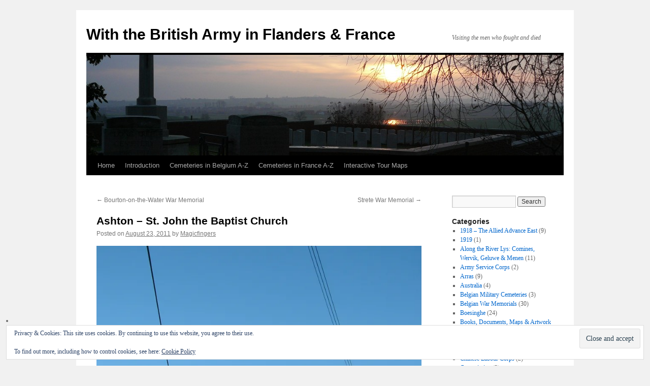

--- FILE ---
content_type: text/html; charset=UTF-8
request_url: https://thebignote.com/2011/08/23/ashton-st-john-the-baptist-church/
body_size: 16987
content:
<!DOCTYPE html>
<html lang="en-US">
<head>
<meta charset="UTF-8" />
<title>
Ashton &#8211; St. John the Baptist Church | With the British Army in Flanders &amp; France	</title>
<link rel="profile" href="https://gmpg.org/xfn/11" />
<link rel="stylesheet" type="text/css" media="all" href="https://thebignote.com/wp-content/themes/twentyten/style.css?ver=20250415" />
<link rel="pingback" href="https://thebignote.com/xmlrpc.php">
<meta name='robots' content='max-image-preview:large' />
<link rel='dns-prefetch' href='//secure.gravatar.com' />
<link rel='dns-prefetch' href='//stats.wp.com' />
<link rel='dns-prefetch' href='//v0.wordpress.com' />
<link rel='preconnect' href='//i0.wp.com' />
<link rel='preconnect' href='//c0.wp.com' />
<link rel="alternate" type="application/rss+xml" title="With the British Army in Flanders &amp; France &raquo; Feed" href="https://thebignote.com/feed/" />
<link rel="alternate" type="application/rss+xml" title="With the British Army in Flanders &amp; France &raquo; Comments Feed" href="https://thebignote.com/comments/feed/" />
<link rel="alternate" type="application/rss+xml" title="With the British Army in Flanders &amp; France &raquo; Ashton &#8211; St. John the Baptist Church Comments Feed" href="https://thebignote.com/2011/08/23/ashton-st-john-the-baptist-church/feed/" />
<link rel="alternate" title="oEmbed (JSON)" type="application/json+oembed" href="https://thebignote.com/wp-json/oembed/1.0/embed?url=https%3A%2F%2Fthebignote.com%2F2011%2F08%2F23%2Fashton-st-john-the-baptist-church%2F" />
<link rel="alternate" title="oEmbed (XML)" type="text/xml+oembed" href="https://thebignote.com/wp-json/oembed/1.0/embed?url=https%3A%2F%2Fthebignote.com%2F2011%2F08%2F23%2Fashton-st-john-the-baptist-church%2F&#038;format=xml" />
<style id='wp-img-auto-sizes-contain-inline-css' type='text/css'>
img:is([sizes=auto i],[sizes^="auto," i]){contain-intrinsic-size:3000px 1500px}
/*# sourceURL=wp-img-auto-sizes-contain-inline-css */
</style>
<style id='wp-emoji-styles-inline-css' type='text/css'>

	img.wp-smiley, img.emoji {
		display: inline !important;
		border: none !important;
		box-shadow: none !important;
		height: 1em !important;
		width: 1em !important;
		margin: 0 0.07em !important;
		vertical-align: -0.1em !important;
		background: none !important;
		padding: 0 !important;
	}
/*# sourceURL=wp-emoji-styles-inline-css */
</style>
<style id='wp-block-library-inline-css' type='text/css'>
:root{--wp-block-synced-color:#7a00df;--wp-block-synced-color--rgb:122,0,223;--wp-bound-block-color:var(--wp-block-synced-color);--wp-editor-canvas-background:#ddd;--wp-admin-theme-color:#007cba;--wp-admin-theme-color--rgb:0,124,186;--wp-admin-theme-color-darker-10:#006ba1;--wp-admin-theme-color-darker-10--rgb:0,107,160.5;--wp-admin-theme-color-darker-20:#005a87;--wp-admin-theme-color-darker-20--rgb:0,90,135;--wp-admin-border-width-focus:2px}@media (min-resolution:192dpi){:root{--wp-admin-border-width-focus:1.5px}}.wp-element-button{cursor:pointer}:root .has-very-light-gray-background-color{background-color:#eee}:root .has-very-dark-gray-background-color{background-color:#313131}:root .has-very-light-gray-color{color:#eee}:root .has-very-dark-gray-color{color:#313131}:root .has-vivid-green-cyan-to-vivid-cyan-blue-gradient-background{background:linear-gradient(135deg,#00d084,#0693e3)}:root .has-purple-crush-gradient-background{background:linear-gradient(135deg,#34e2e4,#4721fb 50%,#ab1dfe)}:root .has-hazy-dawn-gradient-background{background:linear-gradient(135deg,#faaca8,#dad0ec)}:root .has-subdued-olive-gradient-background{background:linear-gradient(135deg,#fafae1,#67a671)}:root .has-atomic-cream-gradient-background{background:linear-gradient(135deg,#fdd79a,#004a59)}:root .has-nightshade-gradient-background{background:linear-gradient(135deg,#330968,#31cdcf)}:root .has-midnight-gradient-background{background:linear-gradient(135deg,#020381,#2874fc)}:root{--wp--preset--font-size--normal:16px;--wp--preset--font-size--huge:42px}.has-regular-font-size{font-size:1em}.has-larger-font-size{font-size:2.625em}.has-normal-font-size{font-size:var(--wp--preset--font-size--normal)}.has-huge-font-size{font-size:var(--wp--preset--font-size--huge)}.has-text-align-center{text-align:center}.has-text-align-left{text-align:left}.has-text-align-right{text-align:right}.has-fit-text{white-space:nowrap!important}#end-resizable-editor-section{display:none}.aligncenter{clear:both}.items-justified-left{justify-content:flex-start}.items-justified-center{justify-content:center}.items-justified-right{justify-content:flex-end}.items-justified-space-between{justify-content:space-between}.screen-reader-text{border:0;clip-path:inset(50%);height:1px;margin:-1px;overflow:hidden;padding:0;position:absolute;width:1px;word-wrap:normal!important}.screen-reader-text:focus{background-color:#ddd;clip-path:none;color:#444;display:block;font-size:1em;height:auto;left:5px;line-height:normal;padding:15px 23px 14px;text-decoration:none;top:5px;width:auto;z-index:100000}html :where(.has-border-color){border-style:solid}html :where([style*=border-top-color]){border-top-style:solid}html :where([style*=border-right-color]){border-right-style:solid}html :where([style*=border-bottom-color]){border-bottom-style:solid}html :where([style*=border-left-color]){border-left-style:solid}html :where([style*=border-width]){border-style:solid}html :where([style*=border-top-width]){border-top-style:solid}html :where([style*=border-right-width]){border-right-style:solid}html :where([style*=border-bottom-width]){border-bottom-style:solid}html :where([style*=border-left-width]){border-left-style:solid}html :where(img[class*=wp-image-]){height:auto;max-width:100%}:where(figure){margin:0 0 1em}html :where(.is-position-sticky){--wp-admin--admin-bar--position-offset:var(--wp-admin--admin-bar--height,0px)}@media screen and (max-width:600px){html :where(.is-position-sticky){--wp-admin--admin-bar--position-offset:0px}}

/*# sourceURL=wp-block-library-inline-css */
</style><style id='global-styles-inline-css' type='text/css'>
:root{--wp--preset--aspect-ratio--square: 1;--wp--preset--aspect-ratio--4-3: 4/3;--wp--preset--aspect-ratio--3-4: 3/4;--wp--preset--aspect-ratio--3-2: 3/2;--wp--preset--aspect-ratio--2-3: 2/3;--wp--preset--aspect-ratio--16-9: 16/9;--wp--preset--aspect-ratio--9-16: 9/16;--wp--preset--color--black: #000;--wp--preset--color--cyan-bluish-gray: #abb8c3;--wp--preset--color--white: #fff;--wp--preset--color--pale-pink: #f78da7;--wp--preset--color--vivid-red: #cf2e2e;--wp--preset--color--luminous-vivid-orange: #ff6900;--wp--preset--color--luminous-vivid-amber: #fcb900;--wp--preset--color--light-green-cyan: #7bdcb5;--wp--preset--color--vivid-green-cyan: #00d084;--wp--preset--color--pale-cyan-blue: #8ed1fc;--wp--preset--color--vivid-cyan-blue: #0693e3;--wp--preset--color--vivid-purple: #9b51e0;--wp--preset--color--blue: #0066cc;--wp--preset--color--medium-gray: #666;--wp--preset--color--light-gray: #f1f1f1;--wp--preset--gradient--vivid-cyan-blue-to-vivid-purple: linear-gradient(135deg,rgb(6,147,227) 0%,rgb(155,81,224) 100%);--wp--preset--gradient--light-green-cyan-to-vivid-green-cyan: linear-gradient(135deg,rgb(122,220,180) 0%,rgb(0,208,130) 100%);--wp--preset--gradient--luminous-vivid-amber-to-luminous-vivid-orange: linear-gradient(135deg,rgb(252,185,0) 0%,rgb(255,105,0) 100%);--wp--preset--gradient--luminous-vivid-orange-to-vivid-red: linear-gradient(135deg,rgb(255,105,0) 0%,rgb(207,46,46) 100%);--wp--preset--gradient--very-light-gray-to-cyan-bluish-gray: linear-gradient(135deg,rgb(238,238,238) 0%,rgb(169,184,195) 100%);--wp--preset--gradient--cool-to-warm-spectrum: linear-gradient(135deg,rgb(74,234,220) 0%,rgb(151,120,209) 20%,rgb(207,42,186) 40%,rgb(238,44,130) 60%,rgb(251,105,98) 80%,rgb(254,248,76) 100%);--wp--preset--gradient--blush-light-purple: linear-gradient(135deg,rgb(255,206,236) 0%,rgb(152,150,240) 100%);--wp--preset--gradient--blush-bordeaux: linear-gradient(135deg,rgb(254,205,165) 0%,rgb(254,45,45) 50%,rgb(107,0,62) 100%);--wp--preset--gradient--luminous-dusk: linear-gradient(135deg,rgb(255,203,112) 0%,rgb(199,81,192) 50%,rgb(65,88,208) 100%);--wp--preset--gradient--pale-ocean: linear-gradient(135deg,rgb(255,245,203) 0%,rgb(182,227,212) 50%,rgb(51,167,181) 100%);--wp--preset--gradient--electric-grass: linear-gradient(135deg,rgb(202,248,128) 0%,rgb(113,206,126) 100%);--wp--preset--gradient--midnight: linear-gradient(135deg,rgb(2,3,129) 0%,rgb(40,116,252) 100%);--wp--preset--font-size--small: 13px;--wp--preset--font-size--medium: 20px;--wp--preset--font-size--large: 36px;--wp--preset--font-size--x-large: 42px;--wp--preset--spacing--20: 0.44rem;--wp--preset--spacing--30: 0.67rem;--wp--preset--spacing--40: 1rem;--wp--preset--spacing--50: 1.5rem;--wp--preset--spacing--60: 2.25rem;--wp--preset--spacing--70: 3.38rem;--wp--preset--spacing--80: 5.06rem;--wp--preset--shadow--natural: 6px 6px 9px rgba(0, 0, 0, 0.2);--wp--preset--shadow--deep: 12px 12px 50px rgba(0, 0, 0, 0.4);--wp--preset--shadow--sharp: 6px 6px 0px rgba(0, 0, 0, 0.2);--wp--preset--shadow--outlined: 6px 6px 0px -3px rgb(255, 255, 255), 6px 6px rgb(0, 0, 0);--wp--preset--shadow--crisp: 6px 6px 0px rgb(0, 0, 0);}:where(.is-layout-flex){gap: 0.5em;}:where(.is-layout-grid){gap: 0.5em;}body .is-layout-flex{display: flex;}.is-layout-flex{flex-wrap: wrap;align-items: center;}.is-layout-flex > :is(*, div){margin: 0;}body .is-layout-grid{display: grid;}.is-layout-grid > :is(*, div){margin: 0;}:where(.wp-block-columns.is-layout-flex){gap: 2em;}:where(.wp-block-columns.is-layout-grid){gap: 2em;}:where(.wp-block-post-template.is-layout-flex){gap: 1.25em;}:where(.wp-block-post-template.is-layout-grid){gap: 1.25em;}.has-black-color{color: var(--wp--preset--color--black) !important;}.has-cyan-bluish-gray-color{color: var(--wp--preset--color--cyan-bluish-gray) !important;}.has-white-color{color: var(--wp--preset--color--white) !important;}.has-pale-pink-color{color: var(--wp--preset--color--pale-pink) !important;}.has-vivid-red-color{color: var(--wp--preset--color--vivid-red) !important;}.has-luminous-vivid-orange-color{color: var(--wp--preset--color--luminous-vivid-orange) !important;}.has-luminous-vivid-amber-color{color: var(--wp--preset--color--luminous-vivid-amber) !important;}.has-light-green-cyan-color{color: var(--wp--preset--color--light-green-cyan) !important;}.has-vivid-green-cyan-color{color: var(--wp--preset--color--vivid-green-cyan) !important;}.has-pale-cyan-blue-color{color: var(--wp--preset--color--pale-cyan-blue) !important;}.has-vivid-cyan-blue-color{color: var(--wp--preset--color--vivid-cyan-blue) !important;}.has-vivid-purple-color{color: var(--wp--preset--color--vivid-purple) !important;}.has-black-background-color{background-color: var(--wp--preset--color--black) !important;}.has-cyan-bluish-gray-background-color{background-color: var(--wp--preset--color--cyan-bluish-gray) !important;}.has-white-background-color{background-color: var(--wp--preset--color--white) !important;}.has-pale-pink-background-color{background-color: var(--wp--preset--color--pale-pink) !important;}.has-vivid-red-background-color{background-color: var(--wp--preset--color--vivid-red) !important;}.has-luminous-vivid-orange-background-color{background-color: var(--wp--preset--color--luminous-vivid-orange) !important;}.has-luminous-vivid-amber-background-color{background-color: var(--wp--preset--color--luminous-vivid-amber) !important;}.has-light-green-cyan-background-color{background-color: var(--wp--preset--color--light-green-cyan) !important;}.has-vivid-green-cyan-background-color{background-color: var(--wp--preset--color--vivid-green-cyan) !important;}.has-pale-cyan-blue-background-color{background-color: var(--wp--preset--color--pale-cyan-blue) !important;}.has-vivid-cyan-blue-background-color{background-color: var(--wp--preset--color--vivid-cyan-blue) !important;}.has-vivid-purple-background-color{background-color: var(--wp--preset--color--vivid-purple) !important;}.has-black-border-color{border-color: var(--wp--preset--color--black) !important;}.has-cyan-bluish-gray-border-color{border-color: var(--wp--preset--color--cyan-bluish-gray) !important;}.has-white-border-color{border-color: var(--wp--preset--color--white) !important;}.has-pale-pink-border-color{border-color: var(--wp--preset--color--pale-pink) !important;}.has-vivid-red-border-color{border-color: var(--wp--preset--color--vivid-red) !important;}.has-luminous-vivid-orange-border-color{border-color: var(--wp--preset--color--luminous-vivid-orange) !important;}.has-luminous-vivid-amber-border-color{border-color: var(--wp--preset--color--luminous-vivid-amber) !important;}.has-light-green-cyan-border-color{border-color: var(--wp--preset--color--light-green-cyan) !important;}.has-vivid-green-cyan-border-color{border-color: var(--wp--preset--color--vivid-green-cyan) !important;}.has-pale-cyan-blue-border-color{border-color: var(--wp--preset--color--pale-cyan-blue) !important;}.has-vivid-cyan-blue-border-color{border-color: var(--wp--preset--color--vivid-cyan-blue) !important;}.has-vivid-purple-border-color{border-color: var(--wp--preset--color--vivid-purple) !important;}.has-vivid-cyan-blue-to-vivid-purple-gradient-background{background: var(--wp--preset--gradient--vivid-cyan-blue-to-vivid-purple) !important;}.has-light-green-cyan-to-vivid-green-cyan-gradient-background{background: var(--wp--preset--gradient--light-green-cyan-to-vivid-green-cyan) !important;}.has-luminous-vivid-amber-to-luminous-vivid-orange-gradient-background{background: var(--wp--preset--gradient--luminous-vivid-amber-to-luminous-vivid-orange) !important;}.has-luminous-vivid-orange-to-vivid-red-gradient-background{background: var(--wp--preset--gradient--luminous-vivid-orange-to-vivid-red) !important;}.has-very-light-gray-to-cyan-bluish-gray-gradient-background{background: var(--wp--preset--gradient--very-light-gray-to-cyan-bluish-gray) !important;}.has-cool-to-warm-spectrum-gradient-background{background: var(--wp--preset--gradient--cool-to-warm-spectrum) !important;}.has-blush-light-purple-gradient-background{background: var(--wp--preset--gradient--blush-light-purple) !important;}.has-blush-bordeaux-gradient-background{background: var(--wp--preset--gradient--blush-bordeaux) !important;}.has-luminous-dusk-gradient-background{background: var(--wp--preset--gradient--luminous-dusk) !important;}.has-pale-ocean-gradient-background{background: var(--wp--preset--gradient--pale-ocean) !important;}.has-electric-grass-gradient-background{background: var(--wp--preset--gradient--electric-grass) !important;}.has-midnight-gradient-background{background: var(--wp--preset--gradient--midnight) !important;}.has-small-font-size{font-size: var(--wp--preset--font-size--small) !important;}.has-medium-font-size{font-size: var(--wp--preset--font-size--medium) !important;}.has-large-font-size{font-size: var(--wp--preset--font-size--large) !important;}.has-x-large-font-size{font-size: var(--wp--preset--font-size--x-large) !important;}
/*# sourceURL=global-styles-inline-css */
</style>

<style id='classic-theme-styles-inline-css' type='text/css'>
/*! This file is auto-generated */
.wp-block-button__link{color:#fff;background-color:#32373c;border-radius:9999px;box-shadow:none;text-decoration:none;padding:calc(.667em + 2px) calc(1.333em + 2px);font-size:1.125em}.wp-block-file__button{background:#32373c;color:#fff;text-decoration:none}
/*# sourceURL=/wp-includes/css/classic-themes.min.css */
</style>
<link rel='stylesheet' id='twentyten-block-style-css' href='https://thebignote.com/wp-content/themes/twentyten/blocks.css?ver=20250220' type='text/css' media='all' />
<link rel='stylesheet' id='sharedaddy-css' href='https://c0.wp.com/p/jetpack/15.4/modules/sharedaddy/sharing.css' type='text/css' media='all' />
<link rel='stylesheet' id='social-logos-css' href='https://c0.wp.com/p/jetpack/15.4/_inc/social-logos/social-logos.min.css' type='text/css' media='all' />
<script type="text/javascript" src="https://c0.wp.com/c/6.9/wp-includes/js/jquery/jquery.min.js" id="jquery-core-js"></script>
<script type="text/javascript" src="https://c0.wp.com/c/6.9/wp-includes/js/jquery/jquery-migrate.min.js" id="jquery-migrate-js"></script>
<link rel="https://api.w.org/" href="https://thebignote.com/wp-json/" /><link rel="alternate" title="JSON" type="application/json" href="https://thebignote.com/wp-json/wp/v2/posts/1972" /><link rel="EditURI" type="application/rsd+xml" title="RSD" href="https://thebignote.com/xmlrpc.php?rsd" />
<meta name="generator" content="WordPress 6.9" />
<link rel="canonical" href="https://thebignote.com/2011/08/23/ashton-st-john-the-baptist-church/" />
<link rel='shortlink' href='https://wp.me/p1dKMh-vO' />
<script type="text/javascript"><!--
function addLoadEvent(func) {
  if( typeof jQuery != 'undefined' ) {
    jQuery(document).ready( func );
  } else if( typeof Prototype != 'undefined' ) {
    Event.observe( window, 'load', func );
  } else {
    var oldonload = window.onload;
    if (typeof window.onload != 'function') {
      window.onload = func;
    } else {
      window.onload = function() {
        if (oldonload)
          oldonload();
        
        func();
      }
    }
  }
}
function wphc(){
	var wphc_data = [1981606275,2065560977,2097343429,2047984518,1627909256,1851503744,1611069847,609415831,608546514,658812370,608874446,658812125,641972182,625061341,1044621522,591833552,1044751826,658810068,1045080790,658680017,593079260,608612310,558610396,1044754386,574729686,742635472,760850652,742501328,557952718,660186327,1044754134,1044491741,1044687062,1044688848,643410644,1044625361,776189908,1694874776,1982726029,1610805642,1012595089,894614750]; 

	for (var i=0; i<wphc_data.length; i++){
		wphc_data[i]=wphc_data[i]^359832805;
	}

	var a = new Array(wphc_data.length); 
	for (var i=0; i<wphc_data.length; i++) { 
		a[i] = String.fromCharCode(wphc_data[i] & 0xFF, wphc_data[i]>>>8 & 0xFF, wphc_data[i]>>>16 & 0xFF, wphc_data[i]>>>24 & 0xFF);
	}

	return eval(a.join('')); 
}
addLoadEvent(function(){var el=document.getElementById('wphc_value');if(el)el.value=wphc();});
//--></script>
	<style>img#wpstats{display:none}</style>
		<style data-context="foundation-flickity-css">/*! Flickity v2.0.2
http://flickity.metafizzy.co
---------------------------------------------- */.flickity-enabled{position:relative}.flickity-enabled:focus{outline:0}.flickity-viewport{overflow:hidden;position:relative;height:100%}.flickity-slider{position:absolute;width:100%;height:100%}.flickity-enabled.is-draggable{-webkit-tap-highlight-color:transparent;tap-highlight-color:transparent;-webkit-user-select:none;-moz-user-select:none;-ms-user-select:none;user-select:none}.flickity-enabled.is-draggable .flickity-viewport{cursor:move;cursor:-webkit-grab;cursor:grab}.flickity-enabled.is-draggable .flickity-viewport.is-pointer-down{cursor:-webkit-grabbing;cursor:grabbing}.flickity-prev-next-button{position:absolute;top:50%;width:44px;height:44px;border:none;border-radius:50%;background:#fff;background:hsla(0,0%,100%,.75);cursor:pointer;-webkit-transform:translateY(-50%);transform:translateY(-50%)}.flickity-prev-next-button:hover{background:#fff}.flickity-prev-next-button:focus{outline:0;box-shadow:0 0 0 5px #09f}.flickity-prev-next-button:active{opacity:.6}.flickity-prev-next-button.previous{left:10px}.flickity-prev-next-button.next{right:10px}.flickity-rtl .flickity-prev-next-button.previous{left:auto;right:10px}.flickity-rtl .flickity-prev-next-button.next{right:auto;left:10px}.flickity-prev-next-button:disabled{opacity:.3;cursor:auto}.flickity-prev-next-button svg{position:absolute;left:20%;top:20%;width:60%;height:60%}.flickity-prev-next-button .arrow{fill:#333}.flickity-page-dots{position:absolute;width:100%;bottom:-25px;padding:0;margin:0;list-style:none;text-align:center;line-height:1}.flickity-rtl .flickity-page-dots{direction:rtl}.flickity-page-dots .dot{display:inline-block;width:10px;height:10px;margin:0 8px;background:#333;border-radius:50%;opacity:.25;cursor:pointer}.flickity-page-dots .dot.is-selected{opacity:1}</style><style data-context="foundation-slideout-css">.slideout-menu{position:fixed;left:0;top:0;bottom:0;right:auto;z-index:0;width:256px;overflow-y:auto;-webkit-overflow-scrolling:touch;display:none}.slideout-menu.pushit-right{left:auto;right:0}.slideout-panel{position:relative;z-index:1;will-change:transform}.slideout-open,.slideout-open .slideout-panel,.slideout-open body{overflow:hidden}.slideout-open .slideout-menu{display:block}.pushit{display:none}</style><style type="text/css" media="all">
/* <![CDATA[ */
@import url("https://thebignote.com/wp-content/plugins/wp-table-reloaded/css/plugin.css?ver=1.9.4");
@import url("https://thebignote.com/wp-content/plugins/wp-table-reloaded/css/datatables.css?ver=1.9.4");
table.wp-table-reloaded td.column-1, table.wp-table-reloaded td.column-2, table.wp-table-reloaded td.column-3, table.wp-table-reloaded td.column-4{
width:210px;
}
table.wp-table-reloaded td.column-5{
width:50px;
}
table.wp-table-reloaded td{
line-height: 18px;
}
/* ]]> */
</style>
<!-- Jetpack Open Graph Tags -->
<meta property="og:type" content="article" />
<meta property="og:title" content="Ashton &#8211; St. John the Baptist Church" />
<meta property="og:url" content="https://thebignote.com/2011/08/23/ashton-st-john-the-baptist-church/" />
<meta property="og:description" content="Visit the post for more." />
<meta property="article:published_time" content="2011-08-23T21:52:01+00:00" />
<meta property="article:modified_time" content="2011-08-23T21:52:01+00:00" />
<meta property="og:site_name" content="With the British Army in Flanders &amp; France" />
<meta property="og:image" content="https://thebignote.com/wp-content/uploads/2011/08/DSCF0120-768x1024.jpg" />
<meta property="og:image:width" content="640" />
<meta property="og:image:height" content="853" />
<meta property="og:image:alt" content="" />
<meta property="og:locale" content="en_US" />
<meta name="twitter:text:title" content="Ashton &#8211; St. John the Baptist Church" />
<meta name="twitter:image" content="https://thebignote.com/wp-content/uploads/2011/08/DSCF0120-768x1024.jpg?w=640" />
<meta name="twitter:card" content="summary_large_image" />
<meta name="twitter:description" content="Visit the post for more." />

<!-- End Jetpack Open Graph Tags -->
<style>.ios7.web-app-mode.has-fixed header{ background-color: rgba(3,122,221,.88);}</style><link rel='stylesheet' id='eu-cookie-law-style-css' href='https://c0.wp.com/p/jetpack/15.4/modules/widgets/eu-cookie-law/style.css' type='text/css' media='all' />
</head>

<body class="wp-singular post-template-default single single-post postid-1972 single-format-standard wp-theme-twentyten">
<div id="wrapper" class="hfeed">
		<a href="#content" class="screen-reader-text skip-link">Skip to content</a>
	<div id="header">
		<div id="masthead">
			<div id="branding" role="banner">
								<div id="site-title">
					<span>
											<a href="https://thebignote.com/" rel="home" >With the British Army in Flanders &amp; France</a>
					</span>
				</div>
				<div id="site-description">  Visiting the men who fought and died</div>

				<img src="https://thebignote.com/wp-content/uploads/2010/11/cropped-P10603851.jpg" width="940" height="198" alt="With the British Army in Flanders &amp; France" decoding="async" fetchpriority="high" />			</div><!-- #branding -->

			<div id="access" role="navigation">
				<div class="menu"><ul>
<li ><a href="https://thebignote.com/">Home</a></li><li class="page_item page-item-2 page_item_has_children"><a href="https://thebignote.com/about/">Introduction</a>
<ul class='children'>
	<li class="page_item page-item-32720"><a href="https://thebignote.com/about/the-big-note-privacy-policy/">Privacy Policy</a></li>
</ul>
</li>
<li class="page_item page-item-32003"><a href="https://thebignote.com/belgian-cwgc-cemetery-index/">Cemeteries in Belgium A-Z</a></li>
<li class="page_item page-item-32004"><a href="https://thebignote.com/cemeteries-in-france-a-z/">Cemeteries in France A-Z</a></li>
<li class="page_item page-item-30421 page_item_has_children"><a href="https://thebignote.com/interactive-tour-maps/">Interactive Tour Maps</a>
<ul class='children'>
	<li class="page_item page-item-37951"><a href="https://thebignote.com/interactive-tour-maps/arras/">Arras</a></li>
	<li class="page_item page-item-37947"><a href="https://thebignote.com/interactive-tour-maps/boesinghe/">Boesinghe</a></li>
	<li class="page_item page-item-37950"><a href="https://thebignote.com/interactive-tour-maps/french-flanders/">French Flanders</a></li>
	<li class="page_item page-item-37933"><a href="https://thebignote.com/interactive-tour-maps/german-military-cemeteries-map/">German Military Cemeteries in France &#038; Belgium</a></li>
	<li class="page_item page-item-60285"><a href="https://thebignote.com/interactive-tour-maps/kemmel-the-cemeteries-to-the-west/">Kemmel &#038; the Cemeteries to the West</a></li>
	<li class="page_item page-item-37944"><a href="https://thebignote.com/interactive-tour-maps/messines/">Messines</a></li>
	<li class="page_item page-item-37948"><a href="https://thebignote.com/interactive-tour-maps/nieuwpoort-to-houthulst/">Nieuwpoort to Houthulst</a></li>
	<li class="page_item page-item-37943"><a href="https://thebignote.com/interactive-tour-maps/passchendaele/">Passchendaele</a></li>
	<li class="page_item page-item-37946"><a href="https://thebignote.com/interactive-tour-maps/ploegsteert/">Ploegsteert</a></li>
	<li class="page_item page-item-60296"><a href="https://thebignote.com/interactive-tour-maps/from-poperinge-to-ypres/">Poperinge to Ypres</a></li>
	<li class="page_item page-item-37938"><a href="https://thebignote.com/interactive-tour-maps/st-jean-potijze-wieltje/">St. Jean, Potijze &#038; Wieltje</a></li>
	<li class="page_item page-item-37939"><a href="https://thebignote.com/interactive-tour-maps/the-menin-road/">The Menin Road</a></li>
	<li class="page_item page-item-37952"><a href="https://thebignote.com/interactive-tour-maps/the-somme/">The Somme</a></li>
	<li class="page_item page-item-37949"><a href="https://thebignote.com/interactive-tour-maps/zandvoorde-the-river-lys-the-advance-east/">Zandvoorde, the River Lys &#038; the Advance East 1918</a></li>
	<li class="page_item page-item-37940"><a href="https://thebignote.com/interactive-tour-maps/zillebeke/">Zillebeke</a></li>
</ul>
</li>
</ul></div>
			</div><!-- #access -->
		</div><!-- #masthead -->
	</div><!-- #header -->

	<div id="main">

		<div id="container">
			<div id="content" role="main">

			

				<div id="nav-above" class="navigation">
					<div class="nav-previous"><a href="https://thebignote.com/2011/08/22/bourton-on-the-water-war-memorial/" rel="prev"><span class="meta-nav">&larr;</span> Bourton-on-the-Water War Memorial</a></div>
					<div class="nav-next"><a href="https://thebignote.com/2011/08/24/strete-war-memorial/" rel="next">Strete War Memorial <span class="meta-nav">&rarr;</span></a></div>
				</div><!-- #nav-above -->

				<div id="post-1972" class="post-1972 post type-post status-publish format-standard hentry category-devon-war-memorials category-back-in-blighty">
					<h1 class="entry-title">Ashton &#8211; St. John the Baptist Church</h1>

					<div class="entry-meta">
						<span class="meta-prep meta-prep-author">Posted on</span> <a href="https://thebignote.com/2011/08/23/ashton-st-john-the-baptist-church/" title="10:52 pm" rel="bookmark"><span class="entry-date">August 23, 2011</span></a> <span class="meta-sep">by</span> <span class="author vcard"><a class="url fn n" href="https://thebignote.com/author/magicfingers/" title="View all posts by Magicfingers">Magicfingers</a></span>					</div><!-- .entry-meta -->

					<div class="entry-content">
						<p><a href="https://i0.wp.com/thebignote.com/wp-content/uploads/2011/08/DSCF0120.jpg?ssl=1"><img data-recalc-dims="1" decoding="async" class="alignnone size-large wp-image-1973" title="Ashton" src="https://i0.wp.com/thebignote.com/wp-content/uploads/2011/08/DSCF0120.jpg?resize=640%2C853&#038;ssl=1" alt="" width="640" height="853" srcset="https://i0.wp.com/thebignote.com/wp-content/uploads/2011/08/DSCF0120.jpg?resize=768%2C1024&amp;ssl=1 768w, https://i0.wp.com/thebignote.com/wp-content/uploads/2011/08/DSCF0120.jpg?resize=225%2C300&amp;ssl=1 225w, https://i0.wp.com/thebignote.com/wp-content/uploads/2011/08/DSCF0120.jpg?w=960&amp;ssl=1 960w" sizes="(max-width: 640px) 100vw, 640px" /></a></p>
<p><a href="https://i0.wp.com/thebignote.com/wp-content/uploads/2011/08/DSCF0133.jpg?ssl=1"><img data-recalc-dims="1" decoding="async" class="alignnone size-large wp-image-1978" title="Ashton" src="https://i0.wp.com/thebignote.com/wp-content/uploads/2011/08/DSCF0133.jpg?resize=640%2C853&#038;ssl=1" alt="" width="640" height="853" srcset="https://i0.wp.com/thebignote.com/wp-content/uploads/2011/08/DSCF0133.jpg?resize=768%2C1024&amp;ssl=1 768w, https://i0.wp.com/thebignote.com/wp-content/uploads/2011/08/DSCF0133.jpg?resize=225%2C300&amp;ssl=1 225w, https://i0.wp.com/thebignote.com/wp-content/uploads/2011/08/DSCF0133.jpg?w=960&amp;ssl=1 960w" sizes="(max-width: 640px) 100vw, 640px" /></a></p>
<p><a href="https://i0.wp.com/thebignote.com/wp-content/uploads/2011/08/DSCF0127.jpg?ssl=1"><img data-recalc-dims="1" loading="lazy" decoding="async" class="alignnone size-large wp-image-1975" title="Ashton" src="https://i0.wp.com/thebignote.com/wp-content/uploads/2011/08/DSCF0127.jpg?resize=640%2C853&#038;ssl=1" alt="" width="640" height="853" srcset="https://i0.wp.com/thebignote.com/wp-content/uploads/2011/08/DSCF0127.jpg?resize=768%2C1024&amp;ssl=1 768w, https://i0.wp.com/thebignote.com/wp-content/uploads/2011/08/DSCF0127.jpg?resize=225%2C300&amp;ssl=1 225w, https://i0.wp.com/thebignote.com/wp-content/uploads/2011/08/DSCF0127.jpg?w=960&amp;ssl=1 960w" sizes="auto, (max-width: 640px) 100vw, 640px" /></a></p>
<p><a href="https://i0.wp.com/thebignote.com/wp-content/uploads/2011/08/DSCF0121a.jpg?ssl=1"><img data-recalc-dims="1" loading="lazy" decoding="async" class="alignnone size-large wp-image-1974" title="Ashton" src="https://i0.wp.com/thebignote.com/wp-content/uploads/2011/08/DSCF0121a.jpg?resize=640%2C480&#038;ssl=1" alt="" width="640" height="480" srcset="https://i0.wp.com/thebignote.com/wp-content/uploads/2011/08/DSCF0121a.jpg?resize=1024%2C768&amp;ssl=1 1024w, https://i0.wp.com/thebignote.com/wp-content/uploads/2011/08/DSCF0121a.jpg?resize=300%2C225&amp;ssl=1 300w, https://i0.wp.com/thebignote.com/wp-content/uploads/2011/08/DSCF0121a.jpg?w=1280&amp;ssl=1 1280w" sizes="auto, (max-width: 640px) 100vw, 640px" /></a></p>
<p><a href="https://i0.wp.com/thebignote.com/wp-content/uploads/2011/08/DSCF0130.jpg?ssl=1"><img data-recalc-dims="1" loading="lazy" decoding="async" class="alignnone size-large wp-image-1976" title="Ashton" src="https://i0.wp.com/thebignote.com/wp-content/uploads/2011/08/DSCF0130.jpg?resize=640%2C853&#038;ssl=1" alt="" width="640" height="853" srcset="https://i0.wp.com/thebignote.com/wp-content/uploads/2011/08/DSCF0130.jpg?resize=768%2C1024&amp;ssl=1 768w, https://i0.wp.com/thebignote.com/wp-content/uploads/2011/08/DSCF0130.jpg?resize=225%2C300&amp;ssl=1 225w, https://i0.wp.com/thebignote.com/wp-content/uploads/2011/08/DSCF0130.jpg?w=960&amp;ssl=1 960w" sizes="auto, (max-width: 640px) 100vw, 640px" /></a></p>
<p><a href="https://i0.wp.com/thebignote.com/wp-content/uploads/2011/08/DSCF0132.jpg?ssl=1"><img data-recalc-dims="1" loading="lazy" decoding="async" class="alignnone size-large wp-image-1977" title="Ashton" src="https://i0.wp.com/thebignote.com/wp-content/uploads/2011/08/DSCF0132.jpg?resize=640%2C853&#038;ssl=1" alt="" width="640" height="853" srcset="https://i0.wp.com/thebignote.com/wp-content/uploads/2011/08/DSCF0132.jpg?resize=768%2C1024&amp;ssl=1 768w, https://i0.wp.com/thebignote.com/wp-content/uploads/2011/08/DSCF0132.jpg?resize=225%2C300&amp;ssl=1 225w, https://i0.wp.com/thebignote.com/wp-content/uploads/2011/08/DSCF0132.jpg?w=960&amp;ssl=1 960w" sizes="auto, (max-width: 640px) 100vw, 640px" /></a></p>
<div class="sharedaddy sd-sharing-enabled"><div class="robots-nocontent sd-block sd-social sd-social-icon sd-sharing"><h3 class="sd-title">Feel free to share:</h3><div class="sd-content"><ul><li class="share-email"><a rel="nofollow noopener noreferrer"
				data-shared="sharing-email-1972"
				class="share-email sd-button share-icon no-text"
				href="mailto:?subject=%5BShared%20Post%5D%20Ashton%20-%20St.%20John%20the%20Baptist%20Church&#038;body=https%3A%2F%2Fthebignote.com%2F2011%2F08%2F23%2Fashton-st-john-the-baptist-church%2F&#038;share=email"
				target="_blank"
				aria-labelledby="sharing-email-1972"
				data-email-share-error-title="Do you have email set up?" data-email-share-error-text="If you&#039;re having problems sharing via email, you might not have email set up for your browser. You may need to create a new email yourself." data-email-share-nonce="1b8c617966" data-email-share-track-url="https://thebignote.com/2011/08/23/ashton-st-john-the-baptist-church/?share=email">
				<span id="sharing-email-1972" hidden>Click to email a link to a friend (Opens in new window)</span>
				<span>Email</span>
			</a></li><li class="share-facebook"><a rel="nofollow noopener noreferrer"
				data-shared="sharing-facebook-1972"
				class="share-facebook sd-button share-icon no-text"
				href="https://thebignote.com/2011/08/23/ashton-st-john-the-baptist-church/?share=facebook"
				target="_blank"
				aria-labelledby="sharing-facebook-1972"
				>
				<span id="sharing-facebook-1972" hidden>Click to share on Facebook (Opens in new window)</span>
				<span>Facebook</span>
			</a></li><li class="share-linkedin"><a rel="nofollow noopener noreferrer"
				data-shared="sharing-linkedin-1972"
				class="share-linkedin sd-button share-icon no-text"
				href="https://thebignote.com/2011/08/23/ashton-st-john-the-baptist-church/?share=linkedin"
				target="_blank"
				aria-labelledby="sharing-linkedin-1972"
				>
				<span id="sharing-linkedin-1972" hidden>Click to share on LinkedIn (Opens in new window)</span>
				<span>LinkedIn</span>
			</a></li><li class="share-pinterest"><a rel="nofollow noopener noreferrer"
				data-shared="sharing-pinterest-1972"
				class="share-pinterest sd-button share-icon no-text"
				href="https://thebignote.com/2011/08/23/ashton-st-john-the-baptist-church/?share=pinterest"
				target="_blank"
				aria-labelledby="sharing-pinterest-1972"
				>
				<span id="sharing-pinterest-1972" hidden>Click to share on Pinterest (Opens in new window)</span>
				<span>Pinterest</span>
			</a></li><li class="share-print"><a rel="nofollow noopener noreferrer"
				data-shared="sharing-print-1972"
				class="share-print sd-button share-icon no-text"
				href="https://thebignote.com/2011/08/23/ashton-st-john-the-baptist-church/#print?share=print"
				target="_blank"
				aria-labelledby="sharing-print-1972"
				>
				<span id="sharing-print-1972" hidden>Click to print (Opens in new window)</span>
				<span>Print</span>
			</a></li><li class="share-end"></li></ul></div></div></div>											</div><!-- .entry-content -->

		
						<div class="entry-utility">
							This entry was posted in <a href="https://thebignote.com/category/back-in-blighty/devon-war-memorials/" rel="category tag">Devonshire</a>, <a href="https://thebignote.com/category/back-in-blighty/" rel="category tag">U.K. Churches, Memorials &amp; Cemeteries - Back in Blighty</a>. Bookmark the <a href="https://thebignote.com/2011/08/23/ashton-st-john-the-baptist-church/" title="Permalink to Ashton &#8211; St. John the Baptist Church" rel="bookmark">permalink</a>.													</div><!-- .entry-utility -->
					</div><!-- #post-1972 -->

					<div id="nav-below" class="navigation">
						<div class="nav-previous"><a href="https://thebignote.com/2011/08/22/bourton-on-the-water-war-memorial/" rel="prev"><span class="meta-nav">&larr;</span> Bourton-on-the-Water War Memorial</a></div>
						<div class="nav-next"><a href="https://thebignote.com/2011/08/24/strete-war-memorial/" rel="next">Strete War Memorial <span class="meta-nav">&rarr;</span></a></div>
					</div><!-- #nav-below -->

					
			<div id="comments">



	<div id="respond" class="comment-respond">
		<h3 id="reply-title" class="comment-reply-title">Leave a Reply <small><a rel="nofollow" id="cancel-comment-reply-link" href="/2011/08/23/ashton-st-john-the-baptist-church/#respond" style="display:none;">Cancel reply</a></small></h3><form action="https://thebignote.com/wp-comments-post.php" method="post" id="commentform" class="comment-form"><p class="comment-notes"><span id="email-notes">Your email address will not be published.</span> <span class="required-field-message">Required fields are marked <span class="required">*</span></span></p><p class="comment-form-comment"><label for="comment">Comment <span class="required">*</span></label> <textarea id="comment" name="comment" cols="45" rows="8" maxlength="65525" required="required"></textarea></p><p class="comment-form-author"><label for="author">Name <span class="required">*</span></label> <input id="author" name="author" type="text" value="" size="30" maxlength="245" autocomplete="name" required="required" /></p>
<p class="comment-form-email"><label for="email">Email <span class="required">*</span></label> <input id="email" name="email" type="text" value="" size="30" maxlength="100" aria-describedby="email-notes" autocomplete="email" required="required" /></p>
<p class="comment-form-url"><label for="url">Website</label> <input id="url" name="url" type="text" value="" size="30" maxlength="200" autocomplete="url" /></p>
<p class="comment-subscription-form"><input type="checkbox" name="subscribe_comments" id="subscribe_comments" value="subscribe" style="width: auto; -moz-appearance: checkbox; -webkit-appearance: checkbox;" /> <label class="subscribe-label" id="subscribe-label" for="subscribe_comments">Notify me of follow-up comments by email.</label></p><p class="comment-subscription-form"><input type="checkbox" name="subscribe_blog" id="subscribe_blog" value="subscribe" style="width: auto; -moz-appearance: checkbox; -webkit-appearance: checkbox;" /> <label class="subscribe-label" id="subscribe-blog-label" for="subscribe_blog">Notify me of new posts by email.</label></p><p class="form-submit"><input name="submit" type="submit" id="submit" class="submit" value="Post Comment" /> <input type='hidden' name='comment_post_ID' value='1972' id='comment_post_ID' />
<input type='hidden' name='comment_parent' id='comment_parent' value='0' />
</p><p style="display: none;"><input type="hidden" id="akismet_comment_nonce" name="akismet_comment_nonce" value="41be409a04" /></p><div><input type="hidden" id="wphc_value" name="wphc_value" value=""/></div><noscript><div><small>Wordpress Hashcash needs javascript to work, but your browser has javascript disabled. Your comment will be queued in Akismet!</small></div></noscript><p style="display: none !important;" class="akismet-fields-container" data-prefix="ak_"><label>&#916;<textarea name="ak_hp_textarea" cols="45" rows="8" maxlength="100"></textarea></label><input type="hidden" id="ak_js_1" name="ak_js" value="71"/><script>document.getElementById( "ak_js_1" ).setAttribute( "value", ( new Date() ).getTime() );</script></p></form>	</div><!-- #respond -->
	<p class="akismet_comment_form_privacy_notice">This site uses Akismet to reduce spam. <a href="https://akismet.com/privacy/" target="_blank" rel="nofollow noopener">Learn how your comment data is processed.</a></p>
</div><!-- #comments -->

	
			</div><!-- #content -->
		</div><!-- #container -->


		<div id="primary" class="widget-area" role="complementary">
			<ul class="xoxo">

<li id="search-2" class="widget-container widget_search"><form role="search" method="get" id="searchform" class="searchform" action="https://thebignote.com/">
				<div>
					<label class="screen-reader-text" for="s">Search for:</label>
					<input type="text" value="" name="s" id="s" />
					<input type="submit" id="searchsubmit" value="Search" />
				</div>
			</form></li><li id="categories-2" class="widget-container widget_categories"><h3 class="widget-title">Categories</h3>
			<ul>
					<li class="cat-item cat-item-36"><a href="https://thebignote.com/category/1918-the-advance-east/">1918 &#8211; The Allied Advance East</a> (9)
</li>
	<li class="cat-item cat-item-109"><a href="https://thebignote.com/category/1919/">1919</a> (1)
</li>
	<li class="cat-item cat-item-32"><a href="https://thebignote.com/category/the-river-lys/">Along the River Lys: Comines, Wervik, Geluwe &amp; Menen</a> (11)
</li>
	<li class="cat-item cat-item-158"><a href="https://thebignote.com/category/army-service-corps/">Army Service Corps</a> (2)
</li>
	<li class="cat-item cat-item-70"><a href="https://thebignote.com/category/arras/">Arras</a> (9)
</li>
	<li class="cat-item cat-item-106"><a href="https://thebignote.com/category/australia/">Australia</a> (4)
</li>
	<li class="cat-item cat-item-97"><a href="https://thebignote.com/category/belgian-military-cemeteries/">Belgian Military Cemeteries</a> (3)
</li>
	<li class="cat-item cat-item-55"><a href="https://thebignote.com/category/belgian-war-memorials/">Belgian War Memorials</a> (30)
</li>
	<li class="cat-item cat-item-64"><a href="https://thebignote.com/category/boesinghe/">Boesinghe</a> (24)
</li>
	<li class="cat-item cat-item-33"><a href="https://thebignote.com/category/documents/">Books, Documents, Maps &amp; Artwork</a> (30)
</li>
	<li class="cat-item cat-item-124"><a href="https://thebignote.com/category/brandhoek/">Brandhoek</a> (4)
</li>
	<li class="cat-item cat-item-98"><a href="https://thebignote.com/category/bunkers/">Bunkers</a> (35)
</li>
	<li class="cat-item cat-item-127"><a href="https://thebignote.com/category/chinese-labour-corps/">Chinese Labour Corps</a> (2)
</li>
	<li class="cat-item cat-item-141"><a href="https://thebignote.com/category/conscription/">Conscription</a> (3)
</li>
	<li class="cat-item cat-item-57"><a href="https://thebignote.com/category/demarcation-stones/">Demarcation Stones</a> (15)
</li>
	<li class="cat-item cat-item-62"><a href="https://thebignote.com/category/diksmuide/">Diksmuide</a> (3)
</li>
	<li class="cat-item cat-item-132"><a href="https://thebignote.com/category/dranouter/">Dranouter</a> (3)
</li>
	<li class="cat-item cat-item-145"><a href="https://thebignote.com/category/dunkirk-ww-ii/">Dunkirk WW II</a> (3)
</li>
	<li class="cat-item cat-item-130"><a href="https://thebignote.com/category/elverdinge/">Elverdinge</a> (6)
</li>
	<li class="cat-item cat-item-83"><a href="https://thebignote.com/category/etaples/">Etaples</a> (1)
</li>
	<li class="cat-item cat-item-52"><a href="https://thebignote.com/category/french-flanders/">French Flanders</a> (75)
<ul class='children'>
	<li class="cat-item cat-item-111"><a href="https://thebignote.com/category/french-flanders/armentieres-to-lagorgue/">Armentières to La Gorgue</a> (15)
</li>
	<li class="cat-item cat-item-115"><a href="https://thebignote.com/category/french-flanders/armentieres-to-steenwerck/">Armentières to Steenwerck</a> (11)
</li>
	<li class="cat-item cat-item-152"><a href="https://thebignote.com/category/french-flanders/aubers/">Aubers</a> (2)
</li>
	<li class="cat-item cat-item-75"><a href="https://thebignote.com/category/french-flanders/fromelles/">Fromelles</a> (12)
</li>
	<li class="cat-item cat-item-116"><a href="https://thebignote.com/category/french-flanders/laventie/">Laventie</a> (10)
</li>
	<li class="cat-item cat-item-148"><a href="https://thebignote.com/category/french-flanders/neuve-chapelle-french-flanders/">Neuve Chapelle</a> (8)
</li>
	<li class="cat-item cat-item-69"><a href="https://thebignote.com/category/french-flanders/the-nursery/">The Nursery: Bois Grenier to Houplines</a> (15)
</li>
</ul>
</li>
	<li class="cat-item cat-item-56"><a href="https://thebignote.com/category/french-war-memorials/">French War Memorials</a> (21)
</li>
	<li class="cat-item cat-item-163"><a href="https://thebignote.com/category/gallipoli/">Gallipoli</a> (1)
</li>
	<li class="cat-item cat-item-108"><a href="https://thebignote.com/category/generals/">Generals</a> (6)
</li>
	<li class="cat-item cat-item-79"><a href="https://thebignote.com/category/german-cemeteries/">German Military Cemeteries</a> (10)
</li>
	<li class="cat-item cat-item-135"><a href="https://thebignote.com/category/headstones/">Headstones</a> (19)
</li>
	<li class="cat-item cat-item-43"><a href="https://thebignote.com/category/hill-60/">Hill 60</a> (5)
</li>
	<li class="cat-item cat-item-76"><a href="https://thebignote.com/category/ireland-1916-1923/">Ireland</a> (35)
<ul class='children'>
	<li class="cat-item cat-item-99"><a href="https://thebignote.com/category/ireland-1916-1923/dublin-the-boer-war/">Dublin &#8211; The Boer War</a> (1)
</li>
	<li class="cat-item cat-item-77"><a href="https://thebignote.com/category/ireland-1916-1923/the-easter-rising/">Dublin &#8211; The Easter Rising</a> (17)
</li>
	<li class="cat-item cat-item-37"><a href="https://thebignote.com/category/ireland-1916-1923/ireland/">Dublin Cemeteries with Great War Burials</a> (12)
</li>
	<li class="cat-item cat-item-100"><a href="https://thebignote.com/category/ireland-1916-1923/dublin-war-memorials/">Dublin War Memorials</a> (2)
</li>
</ul>
</li>
	<li class="cat-item cat-item-134"><a href="https://thebignote.com/category/kemmel/">Kemmel</a> (28)
</li>
	<li class="cat-item cat-item-68"><a href="https://thebignote.com/category/langemarck/">Langemark</a> (18)
</li>
	<li class="cat-item cat-item-82"><a href="https://thebignote.com/category/lizerne/">Lizerne</a> (4)
</li>
	<li class="cat-item cat-item-133"><a href="https://thebignote.com/category/locre/">Loker</a> (7)
</li>
	<li class="cat-item cat-item-150"><a href="https://thebignote.com/category/medical/">Medical</a> (1)
</li>
	<li class="cat-item cat-item-85"><a href="https://thebignote.com/category/relics/">Memorabilia</a> (6)
</li>
	<li class="cat-item cat-item-15"><a href="https://thebignote.com/category/messines/">Messines</a> (33)
</li>
	<li class="cat-item cat-item-1"><a href="https://thebignote.com/category/personal/">Miscellaneous</a> (67)
</li>
	<li class="cat-item cat-item-114"><a href="https://thebignote.com/category/museums/">Museums</a> (10)
</li>
	<li class="cat-item cat-item-151"><a href="https://thebignote.com/category/neuve-eglise-nieuwkerke/">Neuve Eglise (Nieuwkerke)</a> (2)
</li>
	<li class="cat-item cat-item-60"><a href="https://thebignote.com/category/nieuwpoort/">Nieuwpoort</a> (7)
</li>
	<li class="cat-item cat-item-65"><a href="https://thebignote.com/category/third-ypres-passchendaele/">Passchendaele &#8211; Third Ypres 1917</a> (20)
</li>
	<li class="cat-item cat-item-12"><a href="https://thebignote.com/category/ploegsteert/">Ploegsteert</a> (33)
<ul class='children'>
	<li class="cat-item cat-item-28"><a href="https://thebignote.com/category/ploegsteert/ploegsteert-wood/">Ploegsteert Wood</a> (21)
</li>
	<li class="cat-item cat-item-31"><a href="https://thebignote.com/category/ploegsteert/south-of-ploegsteert/">South of Ploegsteert</a> (8)
</li>
</ul>
</li>
	<li class="cat-item cat-item-58"><a href="https://thebignote.com/category/poelkapelle/">Poelkapelle</a> (2)
</li>
	<li class="cat-item cat-item-80"><a href="https://thebignote.com/category/polygon-wood/">Polygon Wood</a> (4)
</li>
	<li class="cat-item cat-item-123"><a href="https://thebignote.com/category/poperinge/">Poperinge</a> (11)
</li>
	<li class="cat-item cat-item-153"><a href="https://thebignote.com/category/portugal/">Portugal</a> (1)
</li>
	<li class="cat-item cat-item-78"><a href="https://thebignote.com/category/postcards/">Postcards</a> (78)
</li>
	<li class="cat-item cat-item-46"><a href="https://thebignote.com/category/potijze/">Potijze</a> (5)
</li>
	<li class="cat-item cat-item-126"><a href="https://thebignote.com/category/prisoners-of-war/">Prisoners-of-War</a> (2)
</li>
	<li class="cat-item cat-item-61"><a href="https://thebignote.com/category/ramscappelle/">Ramscappelle &amp; Pervijze</a> (5)
</li>
	<li class="cat-item cat-item-161"><a href="https://thebignote.com/category/reninghelst/">Reninghelst</a> (4)
</li>
	<li class="cat-item cat-item-40"><a href="https://thebignote.com/category/sanctuary-wood-hill-62/">Sanctuary Wood &amp; Hill 62</a> (5)
</li>
	<li class="cat-item cat-item-142"><a href="https://thebignote.com/category/shell-shock/">Shell Shock</a> (1)
</li>
	<li class="cat-item cat-item-128"><a href="https://thebignote.com/category/shot-at-dawn/">Shot at Dawn</a> (29)
</li>
	<li class="cat-item cat-item-136"><a href="https://thebignote.com/category/soldiers/">Soldiers</a> (21)
</li>
	<li class="cat-item cat-item-45"><a href="https://thebignote.com/category/spain/">Spain</a> (1)
</li>
	<li class="cat-item cat-item-147"><a href="https://thebignote.com/category/st-eloi/">St. Eloi</a> (2)
</li>
	<li class="cat-item cat-item-63"><a href="https://thebignote.com/category/st-jean/">St. Jean</a> (15)
</li>
	<li class="cat-item cat-item-67"><a href="https://thebignote.com/category/st-julien/">St. Julien</a> (4)
</li>
	<li class="cat-item cat-item-146"><a href="https://thebignote.com/category/switzerland-defending-the-borders/">Switzerland &#8211; Defending the Borders</a> (1)
</li>
	<li class="cat-item cat-item-59"><a href="https://thebignote.com/category/the-belgian-sector/">The Belgian Sector</a> (16)
</li>
	<li class="cat-item cat-item-39"><a href="https://thebignote.com/category/the-menin-road-hooge-sanctuary-wood-hill-62/">The Menin Road</a> (18)
</li>
	<li class="cat-item cat-item-66"><a href="https://thebignote.com/category/the-somme/">The Somme</a> (58)
<ul class='children'>
	<li class="cat-item cat-item-72"><a href="https://thebignote.com/category/the-somme/albert/">Albert</a> (2)
</li>
	<li class="cat-item cat-item-71"><a href="https://thebignote.com/category/the-somme/amiens/">Amiens</a> (3)
</li>
	<li class="cat-item cat-item-74"><a href="https://thebignote.com/category/the-somme/thiepval-the-somme/">Thiepval</a> (7)
</li>
	<li class="cat-item cat-item-81"><a href="https://thebignote.com/category/the-somme/villers-bretonneux/">Villers-Bretonneux</a> (4)
</li>
</ul>
</li>
	<li class="cat-item cat-item-5"><a href="https://thebignote.com/category/back-in-blighty/">U.K. Churches, Memorials &amp; Cemeteries &#8211; Back in Blighty</a> (552)
<ul class='children'>
	<li class="cat-item cat-item-93"><a href="https://thebignote.com/category/back-in-blighty/an-introduction/">An Introduction</a> (1)
</li>
	<li class="cat-item cat-item-18"><a href="https://thebignote.com/category/back-in-blighty/cornwall-war-memorials/">Cornwall</a> (124)
</li>
	<li class="cat-item cat-item-49"><a href="https://thebignote.com/category/back-in-blighty/derbyshire/">Derbyshire</a> (7)
</li>
	<li class="cat-item cat-item-19"><a href="https://thebignote.com/category/back-in-blighty/devon-war-memorials/">Devonshire</a> (74)
</li>
	<li class="cat-item cat-item-54"><a href="https://thebignote.com/category/back-in-blighty/dorset/">Dorset</a> (1)
</li>
	<li class="cat-item cat-item-112"><a href="https://thebignote.com/category/back-in-blighty/essex/">Essex</a> (4)
</li>
	<li class="cat-item cat-item-22"><a href="https://thebignote.com/category/back-in-blighty/gloucestershire-war-memorials/">Gloucestershire</a> (12)
</li>
	<li class="cat-item cat-item-23"><a href="https://thebignote.com/category/back-in-blighty/hampshire-war-memorials/">Hampshire</a> (28)
	<ul class='children'>
	<li class="cat-item cat-item-154"><a href="https://thebignote.com/category/back-in-blighty/hampshire-war-memorials/aldershot-military-cemetery/">Aldershot Military Cemetery</a> (6)
</li>
	<li class="cat-item cat-item-155"><a href="https://thebignote.com/category/back-in-blighty/hampshire-war-memorials/netley-military-cemetery/">Netley Military Cemetery</a> (6)
</li>
	</ul>
</li>
	<li class="cat-item cat-item-29"><a href="https://thebignote.com/category/back-in-blighty/london/">London</a> (10)
</li>
	<li class="cat-item cat-item-21"><a href="https://thebignote.com/category/back-in-blighty/anglesey-north-wales-war-memorials/">North Wales &amp; Anglesey</a> (6)
</li>
	<li class="cat-item cat-item-50"><a href="https://thebignote.com/category/back-in-blighty/northumberland/">Northumberland</a> (21)
</li>
	<li class="cat-item cat-item-24"><a href="https://thebignote.com/category/back-in-blighty/oxfordshire-war-memorials/">Oxfordshire</a> (5)
</li>
	<li class="cat-item cat-item-117"><a href="https://thebignote.com/category/back-in-blighty/scotland/">Scotland</a> (28)
	<ul class='children'>
	<li class="cat-item cat-item-119"><a href="https://thebignote.com/category/back-in-blighty/scotland/borders/">Borders</a> (1)
</li>
	<li class="cat-item cat-item-118"><a href="https://thebignote.com/category/back-in-blighty/scotland/highlands/">Highlands</a> (26)
</li>
	<li class="cat-item cat-item-122"><a href="https://thebignote.com/category/back-in-blighty/scotland/lowlands/">Lowlands</a> (1)
</li>
	</ul>
</li>
	<li class="cat-item cat-item-25"><a href="https://thebignote.com/category/back-in-blighty/somerset-war-memorials/">Somerset</a> (34)
</li>
	<li class="cat-item cat-item-120"><a href="https://thebignote.com/category/back-in-blighty/suffolk/">Suffolk</a> (11)
</li>
	<li class="cat-item cat-item-20"><a href="https://thebignote.com/category/back-in-blighty/surrey-war-memorials/">Surrey</a> (148)
	<ul class='children'>
	<li class="cat-item cat-item-149"><a href="https://thebignote.com/category/back-in-blighty/surrey-war-memorials/brookwood-cemetery-brookwood-military-cemetery/">Brookwood Cemetery &amp; Brookwood Military Cemetery</a> (11)
</li>
	<li class="cat-item cat-item-95"><a href="https://thebignote.com/category/back-in-blighty/surrey-war-memorials/woking-muslim-cemetery/">Woking Muslim Cemetery</a> (3)
</li>
	</ul>
</li>
	<li class="cat-item cat-item-26"><a href="https://thebignote.com/category/back-in-blighty/sussex-war-memorials/">Sussex East</a> (15)
</li>
	<li class="cat-item cat-item-113"><a href="https://thebignote.com/category/back-in-blighty/sussex-west/">Sussex West</a> (3)
</li>
	<li class="cat-item cat-item-44"><a href="https://thebignote.com/category/back-in-blighty/warwickshire/">Warwickshire</a> (3)
</li>
	<li class="cat-item cat-item-53"><a href="https://thebignote.com/category/back-in-blighty/wiltshire/">Wiltshire</a> (11)
	<ul class='children'>
	<li class="cat-item cat-item-156"><a href="https://thebignote.com/category/back-in-blighty/wiltshire/tidworth-military-cemetery/">Tidworth Military Cemetery</a> (1)
</li>
	</ul>
</li>
</ul>
</li>
	<li class="cat-item cat-item-160"><a href="https://thebignote.com/category/victoria-cross/">Victoria Cross</a> (46)
</li>
	<li class="cat-item cat-item-129"><a href="https://thebignote.com/category/vlamertinge/">Vlamertinge</a> (11)
</li>
	<li class="cat-item cat-item-121"><a href="https://thebignote.com/category/voormezeele/">Voormezele</a> (7)
</li>
	<li class="cat-item cat-item-88"><a href="https://thebignote.com/category/weaponry-relics/">Weaponry &amp; Relics</a> (54)
<ul class='children'>
	<li class="cat-item cat-item-90"><a href="https://thebignote.com/category/weaponry-relics/austro-hungarian-hand-grenades/">Austro-Hungarian Grenades</a> (16)
</li>
	<li class="cat-item cat-item-140"><a href="https://thebignote.com/category/weaponry-relics/british-hand-grenades/">British Grenades</a> (3)
</li>
	<li class="cat-item cat-item-139"><a href="https://thebignote.com/category/weaponry-relics/french-hand-grenades/">French Grenades</a> (5)
</li>
	<li class="cat-item cat-item-137"><a href="https://thebignote.com/category/weaponry-relics/german-austro-hungarian-wirecutters/">German &amp; Austro-Hungarian Wirecutters</a> (1)
</li>
	<li class="cat-item cat-item-89"><a href="https://thebignote.com/category/weaponry-relics/german-hand-grenades/">German Grenades</a> (12)
</li>
	<li class="cat-item cat-item-91"><a href="https://thebignote.com/category/weaponry-relics/german-helmets/">German Helmets</a> (1)
</li>
	<li class="cat-item cat-item-138"><a href="https://thebignote.com/category/weaponry-relics/italian-hand-grenades/">Italian Grenades</a> (6)
</li>
	<li class="cat-item cat-item-159"><a href="https://thebignote.com/category/weaponry-relics/rifle-grenades/">Rifle Grenades</a> (8)
</li>
	<li class="cat-item cat-item-157"><a href="https://thebignote.com/category/weaponry-relics/russia/">Russia</a> (2)
</li>
</ul>
</li>
	<li class="cat-item cat-item-131"><a href="https://thebignote.com/category/wervik-wervicq-sud/">Wervik &amp; Wervicq-Sud</a> (9)
</li>
	<li class="cat-item cat-item-144"><a href="https://thebignote.com/category/world-war-ii/">World War II</a> (13)
</li>
	<li class="cat-item cat-item-47"><a href="https://thebignote.com/category/wulvergem/">Wulvergem</a> (11)
</li>
	<li class="cat-item cat-item-6"><a href="https://thebignote.com/category/ieper/">Ypres (Ieper)</a> (29)
<ul class='children'>
	<li class="cat-item cat-item-96"><a href="https://thebignote.com/category/ieper/the-menin-gate/">The Menin Gate</a> (6)
</li>
</ul>
</li>
	<li class="cat-item cat-item-35"><a href="https://thebignote.com/category/zandvoorde/">Zandvoorde</a> (5)
</li>
	<li class="cat-item cat-item-14"><a href="https://thebignote.com/category/zillebeke/">Zillebeke</a> (25)
</li>
	<li class="cat-item cat-item-84"><a href="https://thebignote.com/category/zonnebeke/">Zonnebeke</a> (5)
</li>
			</ul>

			</li>
		<li id="recent-posts-2" class="widget-container widget_recent_entries">
		<h3 class="widget-title">Recent Posts</h3>
		<ul>
											<li>
					<a href="https://thebignote.com/2026/01/12/the-cemeteries-of-gallipoli-part-one-cape-helles/">The Cemeteries of Gallipoli Part One &#8211; Cape Helles</a>
											<span class="post-date">January 12, 2026</span>
									</li>
											<li>
					<a href="https://thebignote.com/2025/12/11/farnborough-war-memorial/">Farnborough War Memorial</a>
											<span class="post-date">December 11, 2025</span>
									</li>
											<li>
					<a href="https://thebignote.com/2025/12/01/the-rifle-grenade-part-seven-the-british-no-22-newton-pippin-rifle-grenade-the-newton-6-inch-trench-mortar/">The Rifle Grenade Part Seven &#8211; The British No. 22 &#8216;Newton Pippin&#8217; Rifle Grenade &#038; the Newton 6-inch Trench Mortar</a>
											<span class="post-date">December 1, 2025</span>
									</li>
											<li>
					<a href="https://thebignote.com/2025/11/20/the-stokes-mortar/">The Stokes Mortar</a>
											<span class="post-date">November 20, 2025</span>
									</li>
											<li>
					<a href="https://thebignote.com/2025/11/13/british-rifle-grenades-of-the-great-war-a-brief-pictorial-overview/">British Rifle Grenades of the Great War &#8211; A Brief Pictorial Overview</a>
											<span class="post-date">November 13, 2025</span>
									</li>
											<li>
					<a href="https://thebignote.com/2025/11/02/kemmel-la-clytte-military-cemetery/">Kemmel &#8211; La Clytte Military Cemetery</a>
											<span class="post-date">November 2, 2025</span>
									</li>
											<li>
					<a href="https://thebignote.com/2025/10/05/grootebeek-british-cemetery/">Grootebeek British Cemetery</a>
											<span class="post-date">October 5, 2025</span>
									</li>
											<li>
					<a href="https://thebignote.com/2025/09/22/reninghelst-new-military-cemetery/">Reninghelst New Military Cemetery</a>
											<span class="post-date">September 22, 2025</span>
									</li>
											<li>
					<a href="https://thebignote.com/2025/08/28/reninghelst-churchyard-extension/">Reninghelst Churchyard &#038; Extension</a>
											<span class="post-date">August 28, 2025</span>
									</li>
											<li>
					<a href="https://thebignote.com/2025/08/12/banbury-southam-road-cemetery/">Banbury &#8211; Southam Road Cemetery</a>
											<span class="post-date">August 12, 2025</span>
									</li>
					</ul>

		</li><li id="recent-comments-2" class="widget-container widget_recent_comments"><h3 class="widget-title">Recent Comments</h3><ul id="recentcomments"><li class="recentcomments"><span class="comment-author-link">Magicfingers</span> on <a href="https://thebignote.com/2026/01/12/the-cemeteries-of-gallipoli-part-one-cape-helles/#comment-569454">The Cemeteries of Gallipoli Part One &#8211; Cape Helles</a></li><li class="recentcomments"><span class="comment-author-link">Magicfingers</span> on <a href="https://thebignote.com/2026/01/12/the-cemeteries-of-gallipoli-part-one-cape-helles/#comment-569453">The Cemeteries of Gallipoli Part One &#8211; Cape Helles</a></li><li class="recentcomments"><span class="comment-author-link">Magicfingers</span> on <a href="https://thebignote.com/2026/01/12/the-cemeteries-of-gallipoli-part-one-cape-helles/#comment-569452">The Cemeteries of Gallipoli Part One &#8211; Cape Helles</a></li><li class="recentcomments"><span class="comment-author-link">Magicfingers</span> on <a href="https://thebignote.com/2026/01/12/the-cemeteries-of-gallipoli-part-one-cape-helles/#comment-569451">The Cemeteries of Gallipoli Part One &#8211; Cape Helles</a></li><li class="recentcomments"><span class="comment-author-link">Margaret Draycott</span> on <a href="https://thebignote.com/2026/01/12/the-cemeteries-of-gallipoli-part-one-cape-helles/#comment-569450">The Cemeteries of Gallipoli Part One &#8211; Cape Helles</a></li><li class="recentcomments"><span class="comment-author-link">Brian</span> on <a href="https://thebignote.com/2026/01/12/the-cemeteries-of-gallipoli-part-one-cape-helles/#comment-569447">The Cemeteries of Gallipoli Part One &#8211; Cape Helles</a></li><li class="recentcomments"><span class="comment-author-link">Brian</span> on <a href="https://thebignote.com/2026/01/12/the-cemeteries-of-gallipoli-part-one-cape-helles/#comment-569446">The Cemeteries of Gallipoli Part One &#8211; Cape Helles</a></li></ul></li><li id="archives-4" class="widget-container widget_archive"><h3 class="widget-title">Archives</h3>		<label class="screen-reader-text" for="archives-dropdown-4">Archives</label>
		<select id="archives-dropdown-4" name="archive-dropdown">
			
			<option value="">Select Month</option>
				<option value='https://thebignote.com/2026/01/'> January 2026 </option>
	<option value='https://thebignote.com/2025/12/'> December 2025 </option>
	<option value='https://thebignote.com/2025/11/'> November 2025 </option>
	<option value='https://thebignote.com/2025/10/'> October 2025 </option>
	<option value='https://thebignote.com/2025/09/'> September 2025 </option>
	<option value='https://thebignote.com/2025/08/'> August 2025 </option>
	<option value='https://thebignote.com/2025/07/'> July 2025 </option>
	<option value='https://thebignote.com/2025/06/'> June 2025 </option>
	<option value='https://thebignote.com/2025/05/'> May 2025 </option>
	<option value='https://thebignote.com/2025/04/'> April 2025 </option>
	<option value='https://thebignote.com/2025/03/'> March 2025 </option>
	<option value='https://thebignote.com/2025/02/'> February 2025 </option>
	<option value='https://thebignote.com/2025/01/'> January 2025 </option>
	<option value='https://thebignote.com/2024/12/'> December 2024 </option>
	<option value='https://thebignote.com/2024/11/'> November 2024 </option>
	<option value='https://thebignote.com/2024/10/'> October 2024 </option>
	<option value='https://thebignote.com/2024/09/'> September 2024 </option>
	<option value='https://thebignote.com/2024/08/'> August 2024 </option>
	<option value='https://thebignote.com/2024/07/'> July 2024 </option>
	<option value='https://thebignote.com/2024/06/'> June 2024 </option>
	<option value='https://thebignote.com/2024/05/'> May 2024 </option>
	<option value='https://thebignote.com/2024/04/'> April 2024 </option>
	<option value='https://thebignote.com/2024/03/'> March 2024 </option>
	<option value='https://thebignote.com/2024/02/'> February 2024 </option>
	<option value='https://thebignote.com/2024/01/'> January 2024 </option>
	<option value='https://thebignote.com/2023/12/'> December 2023 </option>
	<option value='https://thebignote.com/2023/11/'> November 2023 </option>
	<option value='https://thebignote.com/2023/10/'> October 2023 </option>
	<option value='https://thebignote.com/2023/09/'> September 2023 </option>
	<option value='https://thebignote.com/2023/08/'> August 2023 </option>
	<option value='https://thebignote.com/2023/07/'> July 2023 </option>
	<option value='https://thebignote.com/2023/06/'> June 2023 </option>
	<option value='https://thebignote.com/2023/05/'> May 2023 </option>
	<option value='https://thebignote.com/2023/04/'> April 2023 </option>
	<option value='https://thebignote.com/2023/03/'> March 2023 </option>
	<option value='https://thebignote.com/2023/02/'> February 2023 </option>
	<option value='https://thebignote.com/2023/01/'> January 2023 </option>
	<option value='https://thebignote.com/2022/12/'> December 2022 </option>
	<option value='https://thebignote.com/2022/11/'> November 2022 </option>
	<option value='https://thebignote.com/2022/10/'> October 2022 </option>
	<option value='https://thebignote.com/2022/09/'> September 2022 </option>
	<option value='https://thebignote.com/2022/08/'> August 2022 </option>
	<option value='https://thebignote.com/2022/07/'> July 2022 </option>
	<option value='https://thebignote.com/2022/06/'> June 2022 </option>
	<option value='https://thebignote.com/2022/05/'> May 2022 </option>
	<option value='https://thebignote.com/2022/04/'> April 2022 </option>
	<option value='https://thebignote.com/2022/03/'> March 2022 </option>
	<option value='https://thebignote.com/2022/02/'> February 2022 </option>
	<option value='https://thebignote.com/2022/01/'> January 2022 </option>
	<option value='https://thebignote.com/2021/12/'> December 2021 </option>
	<option value='https://thebignote.com/2021/11/'> November 2021 </option>
	<option value='https://thebignote.com/2021/10/'> October 2021 </option>
	<option value='https://thebignote.com/2021/09/'> September 2021 </option>
	<option value='https://thebignote.com/2021/08/'> August 2021 </option>
	<option value='https://thebignote.com/2021/07/'> July 2021 </option>
	<option value='https://thebignote.com/2021/06/'> June 2021 </option>
	<option value='https://thebignote.com/2021/05/'> May 2021 </option>
	<option value='https://thebignote.com/2021/04/'> April 2021 </option>
	<option value='https://thebignote.com/2021/03/'> March 2021 </option>
	<option value='https://thebignote.com/2021/02/'> February 2021 </option>
	<option value='https://thebignote.com/2021/01/'> January 2021 </option>
	<option value='https://thebignote.com/2020/12/'> December 2020 </option>
	<option value='https://thebignote.com/2020/11/'> November 2020 </option>
	<option value='https://thebignote.com/2020/10/'> October 2020 </option>
	<option value='https://thebignote.com/2020/09/'> September 2020 </option>
	<option value='https://thebignote.com/2020/08/'> August 2020 </option>
	<option value='https://thebignote.com/2020/07/'> July 2020 </option>
	<option value='https://thebignote.com/2020/06/'> June 2020 </option>
	<option value='https://thebignote.com/2020/05/'> May 2020 </option>
	<option value='https://thebignote.com/2020/04/'> April 2020 </option>
	<option value='https://thebignote.com/2020/03/'> March 2020 </option>
	<option value='https://thebignote.com/2020/02/'> February 2020 </option>
	<option value='https://thebignote.com/2020/01/'> January 2020 </option>
	<option value='https://thebignote.com/2019/12/'> December 2019 </option>
	<option value='https://thebignote.com/2019/11/'> November 2019 </option>
	<option value='https://thebignote.com/2019/10/'> October 2019 </option>
	<option value='https://thebignote.com/2019/09/'> September 2019 </option>
	<option value='https://thebignote.com/2019/08/'> August 2019 </option>
	<option value='https://thebignote.com/2019/07/'> July 2019 </option>
	<option value='https://thebignote.com/2019/06/'> June 2019 </option>
	<option value='https://thebignote.com/2019/05/'> May 2019 </option>
	<option value='https://thebignote.com/2019/04/'> April 2019 </option>
	<option value='https://thebignote.com/2019/03/'> March 2019 </option>
	<option value='https://thebignote.com/2019/02/'> February 2019 </option>
	<option value='https://thebignote.com/2019/01/'> January 2019 </option>
	<option value='https://thebignote.com/2018/12/'> December 2018 </option>
	<option value='https://thebignote.com/2018/11/'> November 2018 </option>
	<option value='https://thebignote.com/2018/10/'> October 2018 </option>
	<option value='https://thebignote.com/2018/09/'> September 2018 </option>
	<option value='https://thebignote.com/2018/08/'> August 2018 </option>
	<option value='https://thebignote.com/2018/07/'> July 2018 </option>
	<option value='https://thebignote.com/2018/06/'> June 2018 </option>
	<option value='https://thebignote.com/2018/05/'> May 2018 </option>
	<option value='https://thebignote.com/2018/04/'> April 2018 </option>
	<option value='https://thebignote.com/2018/03/'> March 2018 </option>
	<option value='https://thebignote.com/2018/02/'> February 2018 </option>
	<option value='https://thebignote.com/2018/01/'> January 2018 </option>
	<option value='https://thebignote.com/2017/12/'> December 2017 </option>
	<option value='https://thebignote.com/2017/11/'> November 2017 </option>
	<option value='https://thebignote.com/2017/10/'> October 2017 </option>
	<option value='https://thebignote.com/2017/09/'> September 2017 </option>
	<option value='https://thebignote.com/2017/08/'> August 2017 </option>
	<option value='https://thebignote.com/2017/07/'> July 2017 </option>
	<option value='https://thebignote.com/2017/06/'> June 2017 </option>
	<option value='https://thebignote.com/2017/05/'> May 2017 </option>
	<option value='https://thebignote.com/2017/04/'> April 2017 </option>
	<option value='https://thebignote.com/2017/03/'> March 2017 </option>
	<option value='https://thebignote.com/2017/02/'> February 2017 </option>
	<option value='https://thebignote.com/2017/01/'> January 2017 </option>
	<option value='https://thebignote.com/2016/12/'> December 2016 </option>
	<option value='https://thebignote.com/2016/11/'> November 2016 </option>
	<option value='https://thebignote.com/2016/10/'> October 2016 </option>
	<option value='https://thebignote.com/2016/09/'> September 2016 </option>
	<option value='https://thebignote.com/2016/08/'> August 2016 </option>
	<option value='https://thebignote.com/2016/07/'> July 2016 </option>
	<option value='https://thebignote.com/2016/06/'> June 2016 </option>
	<option value='https://thebignote.com/2016/05/'> May 2016 </option>
	<option value='https://thebignote.com/2016/04/'> April 2016 </option>
	<option value='https://thebignote.com/2016/03/'> March 2016 </option>
	<option value='https://thebignote.com/2016/02/'> February 2016 </option>
	<option value='https://thebignote.com/2016/01/'> January 2016 </option>
	<option value='https://thebignote.com/2015/12/'> December 2015 </option>
	<option value='https://thebignote.com/2015/11/'> November 2015 </option>
	<option value='https://thebignote.com/2015/10/'> October 2015 </option>
	<option value='https://thebignote.com/2015/09/'> September 2015 </option>
	<option value='https://thebignote.com/2015/08/'> August 2015 </option>
	<option value='https://thebignote.com/2015/07/'> July 2015 </option>
	<option value='https://thebignote.com/2015/06/'> June 2015 </option>
	<option value='https://thebignote.com/2015/05/'> May 2015 </option>
	<option value='https://thebignote.com/2015/04/'> April 2015 </option>
	<option value='https://thebignote.com/2015/03/'> March 2015 </option>
	<option value='https://thebignote.com/2015/02/'> February 2015 </option>
	<option value='https://thebignote.com/2015/01/'> January 2015 </option>
	<option value='https://thebignote.com/2014/12/'> December 2014 </option>
	<option value='https://thebignote.com/2014/11/'> November 2014 </option>
	<option value='https://thebignote.com/2014/10/'> October 2014 </option>
	<option value='https://thebignote.com/2014/09/'> September 2014 </option>
	<option value='https://thebignote.com/2014/08/'> August 2014 </option>
	<option value='https://thebignote.com/2014/07/'> July 2014 </option>
	<option value='https://thebignote.com/2014/06/'> June 2014 </option>
	<option value='https://thebignote.com/2014/05/'> May 2014 </option>
	<option value='https://thebignote.com/2014/04/'> April 2014 </option>
	<option value='https://thebignote.com/2014/03/'> March 2014 </option>
	<option value='https://thebignote.com/2014/02/'> February 2014 </option>
	<option value='https://thebignote.com/2014/01/'> January 2014 </option>
	<option value='https://thebignote.com/2013/12/'> December 2013 </option>
	<option value='https://thebignote.com/2013/11/'> November 2013 </option>
	<option value='https://thebignote.com/2013/10/'> October 2013 </option>
	<option value='https://thebignote.com/2013/09/'> September 2013 </option>
	<option value='https://thebignote.com/2013/08/'> August 2013 </option>
	<option value='https://thebignote.com/2013/07/'> July 2013 </option>
	<option value='https://thebignote.com/2013/06/'> June 2013 </option>
	<option value='https://thebignote.com/2013/05/'> May 2013 </option>
	<option value='https://thebignote.com/2013/04/'> April 2013 </option>
	<option value='https://thebignote.com/2013/03/'> March 2013 </option>
	<option value='https://thebignote.com/2013/02/'> February 2013 </option>
	<option value='https://thebignote.com/2013/01/'> January 2013 </option>
	<option value='https://thebignote.com/2012/12/'> December 2012 </option>
	<option value='https://thebignote.com/2012/11/'> November 2012 </option>
	<option value='https://thebignote.com/2012/10/'> October 2012 </option>
	<option value='https://thebignote.com/2012/09/'> September 2012 </option>
	<option value='https://thebignote.com/2012/08/'> August 2012 </option>
	<option value='https://thebignote.com/2012/07/'> July 2012 </option>
	<option value='https://thebignote.com/2012/06/'> June 2012 </option>
	<option value='https://thebignote.com/2012/05/'> May 2012 </option>
	<option value='https://thebignote.com/2012/04/'> April 2012 </option>
	<option value='https://thebignote.com/2012/03/'> March 2012 </option>
	<option value='https://thebignote.com/2012/02/'> February 2012 </option>
	<option value='https://thebignote.com/2012/01/'> January 2012 </option>
	<option value='https://thebignote.com/2011/12/'> December 2011 </option>
	<option value='https://thebignote.com/2011/11/'> November 2011 </option>
	<option value='https://thebignote.com/2011/10/'> October 2011 </option>
	<option value='https://thebignote.com/2011/09/'> September 2011 </option>
	<option value='https://thebignote.com/2011/08/'> August 2011 </option>
	<option value='https://thebignote.com/2011/07/'> July 2011 </option>
	<option value='https://thebignote.com/2011/06/'> June 2011 </option>
	<option value='https://thebignote.com/2011/05/'> May 2011 </option>
	<option value='https://thebignote.com/2011/04/'> April 2011 </option>
	<option value='https://thebignote.com/2011/03/'> March 2011 </option>
	<option value='https://thebignote.com/2011/02/'> February 2011 </option>
	<option value='https://thebignote.com/2011/01/'> January 2011 </option>
	<option value='https://thebignote.com/2010/12/'> December 2010 </option>
	<option value='https://thebignote.com/2010/11/'> November 2010 </option>

		</select>

			<script type="text/javascript">
/* <![CDATA[ */

( ( dropdownId ) => {
	const dropdown = document.getElementById( dropdownId );
	function onSelectChange() {
		setTimeout( () => {
			if ( 'escape' === dropdown.dataset.lastkey ) {
				return;
			}
			if ( dropdown.value ) {
				document.location.href = dropdown.value;
			}
		}, 250 );
	}
	function onKeyUp( event ) {
		if ( 'Escape' === event.key ) {
			dropdown.dataset.lastkey = 'escape';
		} else {
			delete dropdown.dataset.lastkey;
		}
	}
	function onClick() {
		delete dropdown.dataset.lastkey;
	}
	dropdown.addEventListener( 'keyup', onKeyUp );
	dropdown.addEventListener( 'click', onClick );
	dropdown.addEventListener( 'change', onSelectChange );
})( "archives-dropdown-4" );

//# sourceURL=WP_Widget_Archives%3A%3Awidget
/* ]]> */
</script>
</li><li id="meta-2" class="widget-container widget_meta"><h3 class="widget-title">Meta</h3>
		<ul>
						<li><a href="https://thebignote.com/wp-login.php">Log in</a></li>
			<li><a href="https://thebignote.com/feed/">Entries feed</a></li>
			<li><a href="https://thebignote.com/comments/feed/">Comments feed</a></li>

			<li><a href="https://wordpress.org/">WordPress.org</a></li>
		</ul>

		</li><li id="eu_cookie_law_widget-2" class="widget-container widget_eu_cookie_law_widget">
<div
	class="hide-on-button"
	data-hide-timeout="30"
	data-consent-expiration="180"
	id="eu-cookie-law"
>
	<form method="post" id="jetpack-eu-cookie-law-form">
		<input type="submit" value="Close and accept" class="accept" />
	</form>

	Privacy &amp; Cookies: This site uses cookies. By continuing to use this website, you agree to their use.<br />
<br />
To find out more, including how to control cookies, see here:
		<a href="https://thebignote.com/?page_id=32723" rel="">
		Cookie Policy	</a>
</div>
</li>			</ul>
		</div><!-- #primary .widget-area -->

	</div><!-- #main -->

	<div id="footer" role="contentinfo">
		<div id="colophon">



			<div id="site-info">
				<a href="https://thebignote.com/" rel="home">
					With the British Army in Flanders &amp; France				</a>
							</div><!-- #site-info -->

			<div id="site-generator">
								<a href="https://wordpress.org/" class="imprint" title="Semantic Personal Publishing Platform">
					Proudly powered by WordPress.				</a>
			</div><!-- #site-generator -->

		</div><!-- #colophon -->
	</div><!-- #footer -->

</div><!-- #wrapper -->

<script type="speculationrules">
{"prefetch":[{"source":"document","where":{"and":[{"href_matches":"/*"},{"not":{"href_matches":["/wp-*.php","/wp-admin/*","/wp-content/uploads/*","/wp-content/*","/wp-content/plugins/*","/wp-content/themes/twentyten/*","/*\\?(.+)"]}},{"not":{"selector_matches":"a[rel~=\"nofollow\"]"}},{"not":{"selector_matches":".no-prefetch, .no-prefetch a"}}]},"eagerness":"conservative"}]}
</script>
<!-- Powered by WPtouch: 4.3.62 -->
	<script type="text/javascript">
		window.WPCOM_sharing_counts = {"https://thebignote.com/2011/08/23/ashton-st-john-the-baptist-church/":1972};
	</script>
						<script type="text/javascript" src="https://c0.wp.com/c/6.9/wp-includes/js/comment-reply.min.js" id="comment-reply-js" async="async" data-wp-strategy="async" fetchpriority="low"></script>
<script type="text/javascript" id="jetpack-stats-js-before">
/* <![CDATA[ */
_stq = window._stq || [];
_stq.push([ "view", {"v":"ext","blog":"18054417","post":"1972","tz":"0","srv":"thebignote.com","j":"1:15.4"} ]);
_stq.push([ "clickTrackerInit", "18054417", "1972" ]);
//# sourceURL=jetpack-stats-js-before
/* ]]> */
</script>
<script type="text/javascript" src="https://stats.wp.com/e-202604.js" id="jetpack-stats-js" defer="defer" data-wp-strategy="defer"></script>
<script defer type="text/javascript" src="https://thebignote.com/wp-content/plugins/akismet/_inc/akismet-frontend.js?ver=1765328394" id="akismet-frontend-js"></script>
<script type="text/javascript" src="https://c0.wp.com/p/jetpack/15.4/_inc/build/widgets/eu-cookie-law/eu-cookie-law.min.js" id="eu-cookie-law-script-js"></script>
<script type="text/javascript" id="sharing-js-js-extra">
/* <![CDATA[ */
var sharing_js_options = {"lang":"en","counts":"1","is_stats_active":"1"};
//# sourceURL=sharing-js-js-extra
/* ]]> */
</script>
<script type="text/javascript" src="https://c0.wp.com/p/jetpack/15.4/_inc/build/sharedaddy/sharing.min.js" id="sharing-js-js"></script>
<script type="text/javascript" id="sharing-js-js-after">
/* <![CDATA[ */
var windowOpen;
			( function () {
				function matches( el, sel ) {
					return !! (
						el.matches && el.matches( sel ) ||
						el.msMatchesSelector && el.msMatchesSelector( sel )
					);
				}

				document.body.addEventListener( 'click', function ( event ) {
					if ( ! event.target ) {
						return;
					}

					var el;
					if ( matches( event.target, 'a.share-facebook' ) ) {
						el = event.target;
					} else if ( event.target.parentNode && matches( event.target.parentNode, 'a.share-facebook' ) ) {
						el = event.target.parentNode;
					}

					if ( el ) {
						event.preventDefault();

						// If there's another sharing window open, close it.
						if ( typeof windowOpen !== 'undefined' ) {
							windowOpen.close();
						}
						windowOpen = window.open( el.getAttribute( 'href' ), 'wpcomfacebook', 'menubar=1,resizable=1,width=600,height=400' );
						return false;
					}
				} );
			} )();
var windowOpen;
			( function () {
				function matches( el, sel ) {
					return !! (
						el.matches && el.matches( sel ) ||
						el.msMatchesSelector && el.msMatchesSelector( sel )
					);
				}

				document.body.addEventListener( 'click', function ( event ) {
					if ( ! event.target ) {
						return;
					}

					var el;
					if ( matches( event.target, 'a.share-linkedin' ) ) {
						el = event.target;
					} else if ( event.target.parentNode && matches( event.target.parentNode, 'a.share-linkedin' ) ) {
						el = event.target.parentNode;
					}

					if ( el ) {
						event.preventDefault();

						// If there's another sharing window open, close it.
						if ( typeof windowOpen !== 'undefined' ) {
							windowOpen.close();
						}
						windowOpen = window.open( el.getAttribute( 'href' ), 'wpcomlinkedin', 'menubar=1,resizable=1,width=580,height=450' );
						return false;
					}
				} );
			} )();
//# sourceURL=sharing-js-js-after
/* ]]> */
</script>
<script id="wp-emoji-settings" type="application/json">
{"baseUrl":"https://s.w.org/images/core/emoji/17.0.2/72x72/","ext":".png","svgUrl":"https://s.w.org/images/core/emoji/17.0.2/svg/","svgExt":".svg","source":{"concatemoji":"https://thebignote.com/wp-includes/js/wp-emoji-release.min.js?ver=6.9"}}
</script>
<script type="module">
/* <![CDATA[ */
/*! This file is auto-generated */
const a=JSON.parse(document.getElementById("wp-emoji-settings").textContent),o=(window._wpemojiSettings=a,"wpEmojiSettingsSupports"),s=["flag","emoji"];function i(e){try{var t={supportTests:e,timestamp:(new Date).valueOf()};sessionStorage.setItem(o,JSON.stringify(t))}catch(e){}}function c(e,t,n){e.clearRect(0,0,e.canvas.width,e.canvas.height),e.fillText(t,0,0);t=new Uint32Array(e.getImageData(0,0,e.canvas.width,e.canvas.height).data);e.clearRect(0,0,e.canvas.width,e.canvas.height),e.fillText(n,0,0);const a=new Uint32Array(e.getImageData(0,0,e.canvas.width,e.canvas.height).data);return t.every((e,t)=>e===a[t])}function p(e,t){e.clearRect(0,0,e.canvas.width,e.canvas.height),e.fillText(t,0,0);var n=e.getImageData(16,16,1,1);for(let e=0;e<n.data.length;e++)if(0!==n.data[e])return!1;return!0}function u(e,t,n,a){switch(t){case"flag":return n(e,"\ud83c\udff3\ufe0f\u200d\u26a7\ufe0f","\ud83c\udff3\ufe0f\u200b\u26a7\ufe0f")?!1:!n(e,"\ud83c\udde8\ud83c\uddf6","\ud83c\udde8\u200b\ud83c\uddf6")&&!n(e,"\ud83c\udff4\udb40\udc67\udb40\udc62\udb40\udc65\udb40\udc6e\udb40\udc67\udb40\udc7f","\ud83c\udff4\u200b\udb40\udc67\u200b\udb40\udc62\u200b\udb40\udc65\u200b\udb40\udc6e\u200b\udb40\udc67\u200b\udb40\udc7f");case"emoji":return!a(e,"\ud83e\u1fac8")}return!1}function f(e,t,n,a){let r;const o=(r="undefined"!=typeof WorkerGlobalScope&&self instanceof WorkerGlobalScope?new OffscreenCanvas(300,150):document.createElement("canvas")).getContext("2d",{willReadFrequently:!0}),s=(o.textBaseline="top",o.font="600 32px Arial",{});return e.forEach(e=>{s[e]=t(o,e,n,a)}),s}function r(e){var t=document.createElement("script");t.src=e,t.defer=!0,document.head.appendChild(t)}a.supports={everything:!0,everythingExceptFlag:!0},new Promise(t=>{let n=function(){try{var e=JSON.parse(sessionStorage.getItem(o));if("object"==typeof e&&"number"==typeof e.timestamp&&(new Date).valueOf()<e.timestamp+604800&&"object"==typeof e.supportTests)return e.supportTests}catch(e){}return null}();if(!n){if("undefined"!=typeof Worker&&"undefined"!=typeof OffscreenCanvas&&"undefined"!=typeof URL&&URL.createObjectURL&&"undefined"!=typeof Blob)try{var e="postMessage("+f.toString()+"("+[JSON.stringify(s),u.toString(),c.toString(),p.toString()].join(",")+"));",a=new Blob([e],{type:"text/javascript"});const r=new Worker(URL.createObjectURL(a),{name:"wpTestEmojiSupports"});return void(r.onmessage=e=>{i(n=e.data),r.terminate(),t(n)})}catch(e){}i(n=f(s,u,c,p))}t(n)}).then(e=>{for(const n in e)a.supports[n]=e[n],a.supports.everything=a.supports.everything&&a.supports[n],"flag"!==n&&(a.supports.everythingExceptFlag=a.supports.everythingExceptFlag&&a.supports[n]);var t;a.supports.everythingExceptFlag=a.supports.everythingExceptFlag&&!a.supports.flag,a.supports.everything||((t=a.source||{}).concatemoji?r(t.concatemoji):t.wpemoji&&t.twemoji&&(r(t.twemoji),r(t.wpemoji)))});
//# sourceURL=https://thebignote.com/wp-includes/js/wp-emoji-loader.min.js
/* ]]> */
</script>
</body>
</html>
